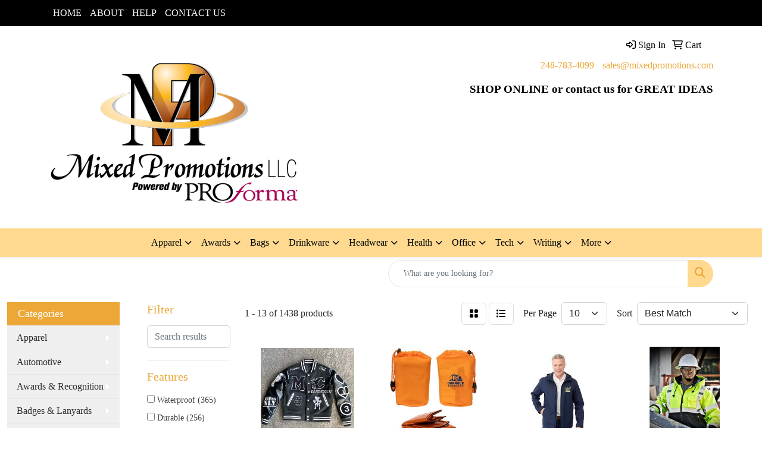

--- FILE ---
content_type: text/html
request_url: https://www.mixedpromotions.com/ws/ws.dll/StartSrch?UID=9147&WENavID=19559970
body_size: 11886
content:
<!DOCTYPE html>
<html lang="en"><head>
<meta charset="utf-8">
<meta http-equiv="X-UA-Compatible" content="IE=edge">
<meta name="viewport" content="width=device-width, initial-scale=1">
<!-- The above 3 meta tags *must* come first in the head; any other head content must come *after* these tags -->


<link href="/distsite/styles/8/css/bootstrap.min.css" rel="stylesheet" />
<link href="https://fonts.googleapis.com/css?family=Open+Sans:400,600|Oswald:400,600" rel="stylesheet">
<link href="/distsite/styles/8/css/owl.carousel.min.css" rel="stylesheet">
<link href="/distsite/styles/8/css/nouislider.css" rel="stylesheet">
<!--<link href="/distsite/styles/8/css/menu.css" rel="stylesheet"/>-->
<link href="/distsite/styles/8/css/flexslider.css" rel="stylesheet">
<link href="/distsite/styles/8/css/all.min.css" rel="stylesheet">
<link href="/distsite/styles/8/css/slick/slick.css" rel="stylesheet"/>
<link href="/distsite/styles/8/css/lightbox/lightbox.css" rel="stylesheet"  />
<link href="/distsite/styles/8/css/yamm.css" rel="stylesheet" />
<!-- Custom styles for this theme -->
<link href="/we/we.dll/StyleSheet?UN=9147&Type=WETheme&TS=C45614.3314467593" rel="stylesheet">
<!-- Custom styles for this theme -->
<link href="/we/we.dll/StyleSheet?UN=9147&Type=WETheme-PS&TS=C45614.3314467593" rel="stylesheet">


<!-- HTML5 shim and Respond.js for IE8 support of HTML5 elements and media queries -->
<!--[if lt IE 9]>
      <script src="https://oss.maxcdn.com/html5shiv/3.7.3/html5shiv.min.js"></script>
      <script src="https://oss.maxcdn.com/respond/1.4.2/respond.min.js"></script>
    <![endif]-->

</head>

<body style="background:#fff;">


  <!-- Slide-Out Menu -->
  <div id="filter-menu" class="filter-menu">
    <button id="close-menu" class="btn-close"></button>
    <div class="menu-content">
      
<aside class="filter-sidebar">



<div class="filter-section first">
	<h2>Filter</h2>
	 <div class="input-group mb-3">
	 <input type="text" style="border-right:0;" placeholder="Search results" class="form-control text-search-within-results" name="SearchWithinResults" value="" maxlength="100" onkeyup="HandleTextFilter(event);">
	  <label class="input-group-text" style="background-color:#fff;"><a  style="display:none;" href="javascript:void(0);" class="remove-filter" data-toggle="tooltip" title="Clear" onclick="ClearTextFilter();"><i class="far fa-times" aria-hidden="true"></i> <span class="fa-sr-only">x</span></a></label>
	</div>
</div>

<a href="javascript:void(0);" class="clear-filters"  style="display:none;" onclick="ClearDrillDown();">Clear all filters</a>

<div class="filter-section"  style="display:none;">
	<h2>Categories</h2>

	<div class="filter-list">

	 

		<!-- wrapper for more filters -->
        <div class="show-filter">

		</div><!-- showfilters -->

	</div>

		<a href="#" class="show-more"  style="display:none;" >Show more</a>
</div>


<div class="filter-section" >
	<h2>Features</h2>

		<div class="filter-list">

	  		<div class="checkbox"><label><input class="filtercheckbox" type="checkbox" name="2|Waterproof" ><span> Waterproof (365)</span></label></div><div class="checkbox"><label><input class="filtercheckbox" type="checkbox" name="2|Durable" ><span> Durable (256)</span></label></div><div class="checkbox"><label><input class="filtercheckbox" type="checkbox" name="2|Lightweight" ><span> Lightweight (255)</span></label></div><div class="checkbox"><label><input class="filtercheckbox" type="checkbox" name="2|Breathable" ><span> Breathable (220)</span></label></div><div class="checkbox"><label><input class="filtercheckbox" type="checkbox" name="2|Long sleeve" ><span> Long sleeve (195)</span></label></div><div class="checkbox"><label><input class="filtercheckbox" type="checkbox" name="2|Safety" ><span> Safety (192)</span></label></div><div class="checkbox"><label><input class="filtercheckbox" type="checkbox" name="2|Reflective" ><span> Reflective (175)</span></label></div><div class="checkbox"><label><input class="filtercheckbox" type="checkbox" name="2|Comfortable" ><span> Comfortable (168)</span></label></div><div class="checkbox"><label><input class="filtercheckbox" type="checkbox" name="2|Versatile" ><span> Versatile (160)</span></label></div><div class="checkbox"><label><input class="filtercheckbox" type="checkbox" name="2|Stylish" ><span> Stylish (150)</span></label></div><div class="show-filter"><div class="checkbox"><label><input class="filtercheckbox" type="checkbox" name="2|Modern" ><span> Modern (136)</span></label></div><div class="checkbox"><label><input class="filtercheckbox" type="checkbox" name="2|Trendy" ><span> Trendy (135)</span></label></div><div class="checkbox"><label><input class="filtercheckbox" type="checkbox" name="2|High visibility" ><span> High visibility (133)</span></label></div><div class="checkbox"><label><input class="filtercheckbox" type="checkbox" name="2|Soft" ><span> Soft (122)</span></label></div><div class="checkbox"><label><input class="filtercheckbox" type="checkbox" name="2|Cozy" ><span> Cozy (121)</span></label></div><div class="checkbox"><label><input class="filtercheckbox" type="checkbox" name="2|Premium" ><span> Premium (118)</span></label></div><div class="checkbox"><label><input class="filtercheckbox" type="checkbox" name="2|Protective" ><span> Protective (118)</span></label></div><div class="checkbox"><label><input class="filtercheckbox" type="checkbox" name="2|Warm" ><span> Warm (114)</span></label></div><div class="checkbox"><label><input class="filtercheckbox" type="checkbox" name="2|Sleek" ><span> Sleek (113)</span></label></div><div class="checkbox"><label><input class="filtercheckbox" type="checkbox" name="2|Outdoor" ><span> Outdoor (111)</span></label></div><div class="checkbox"><label><input class="filtercheckbox" type="checkbox" name="2|Jacket" ><span> Jacket (108)</span></label></div><div class="checkbox"><label><input class="filtercheckbox" type="checkbox" name="2|Windproof" ><span> Windproof (104)</span></label></div><div class="checkbox"><label><input class="filtercheckbox" type="checkbox" name="2|Polyester" ><span> Polyester (103)</span></label></div><div class="checkbox"><label><input class="filtercheckbox" type="checkbox" name="2|Practical" ><span> Practical (102)</span></label></div><div class="checkbox"><label><input class="filtercheckbox" type="checkbox" name="2|Pocket" ><span> Pocket (98)</span></label></div><div class="checkbox"><label><input class="filtercheckbox" type="checkbox" name="2|Workwear" ><span> Workwear (93)</span></label></div><div class="checkbox"><label><input class="filtercheckbox" type="checkbox" name="2|Chic" ><span> Chic (87)</span></label></div><div class="checkbox"><label><input class="filtercheckbox" type="checkbox" name="2|Insulated" ><span> Insulated (86)</span></label></div><div class="checkbox"><label><input class="filtercheckbox" type="checkbox" name="2|Reflective tape" ><span> Reflective tape (85)</span></label></div><div class="checkbox"><label><input class="filtercheckbox" type="checkbox" name="2|Hooded" ><span> Hooded (83)</span></label></div><div class="checkbox"><label><input class="filtercheckbox" type="checkbox" name="2|Relaxed" ><span> Relaxed (79)</span></label></div><div class="checkbox"><label><input class="filtercheckbox" type="checkbox" name="2|Storm flap" ><span> Storm flap (75)</span></label></div><div class="checkbox"><label><input class="filtercheckbox" type="checkbox" name="2|Hi viz" ><span> Hi viz (73)</span></label></div><div class="checkbox"><label><input class="filtercheckbox" type="checkbox" name="2|Hi vis" ><span> Hi vis (72)</span></label></div><div class="checkbox"><label><input class="filtercheckbox" type="checkbox" name="2|Flame resistant" ><span> Flame resistant (71)</span></label></div><div class="checkbox"><label><input class="filtercheckbox" type="checkbox" name="2|Coat" ><span> Coat (70)</span></label></div><div class="checkbox"><label><input class="filtercheckbox" type="checkbox" name="2|Zipper" ><span> Zipper (70)</span></label></div><div class="checkbox"><label><input class="filtercheckbox" type="checkbox" name="2|Snug" ><span> Snug (65)</span></label></div><div class="checkbox"><label><input class="filtercheckbox" type="checkbox" name="2|Elegant" ><span> Elegant (64)</span></label></div><div class="checkbox"><label><input class="filtercheckbox" type="checkbox" name="2|Flexible" ><span> Flexible (64)</span></label></div><div class="checkbox"><label><input class="filtercheckbox" type="checkbox" name="2|Men" ><span> Men (63)</span></label></div><div class="checkbox"><label><input class="filtercheckbox" type="checkbox" name="2|Hi-vis" ><span> Hi-vis (60)</span></label></div><div class="checkbox"><label><input class="filtercheckbox" type="checkbox" name="2|Detachable hood" ><span> Detachable hood (59)</span></label></div><div class="checkbox"><label><input class="filtercheckbox" type="checkbox" name="2|Water resistant" ><span> Water resistant (59)</span></label></div><div class="checkbox"><label><input class="filtercheckbox" type="checkbox" name="2|Adjustable" ><span> Adjustable (58)</span></label></div><div class="checkbox"><label><input class="filtercheckbox" type="checkbox" name="2|Fashionable" ><span> Fashionable (57)</span></label></div><div class="checkbox"><label><input class="filtercheckbox" type="checkbox" name="2|Functional" ><span> Functional (57)</span></label></div><div class="checkbox"><label><input class="filtercheckbox" type="checkbox" name="2|Safety jackets" ><span> Safety jackets (55)</span></label></div><div class="checkbox"><label><input class="filtercheckbox" type="checkbox" name="2|2&quot; reflective tape" ><span> 2&quot; reflective tape (53)</span></label></div><div class="checkbox"><label><input class="filtercheckbox" type="checkbox" name="2|Unisex" ><span> Unisex (53)</span></label></div></div>

			<!-- wrapper for more filters -->
			<div class="show-filter">

			</div><!-- showfilters -->
 		</div>
		<a href="#" class="show-more"  >Show more</a>


</div>


<div class="filter-section" >
	<h2>Colors</h2>

		<div class="filter-list">

		  	<div class="checkbox"><label><input class="filtercheckbox" type="checkbox" name="1|Black" ><span> Black (442)</span></label></div><div class="checkbox"><label><input class="filtercheckbox" type="checkbox" name="1|Yellow" ><span> Yellow (263)</span></label></div><div class="checkbox"><label><input class="filtercheckbox" type="checkbox" name="1|Orange" ><span> Orange (236)</span></label></div><div class="checkbox"><label><input class="filtercheckbox" type="checkbox" name="1|Blue" ><span> Blue (229)</span></label></div><div class="checkbox"><label><input class="filtercheckbox" type="checkbox" name="1|Green" ><span> Green (229)</span></label></div><div class="checkbox"><label><input class="filtercheckbox" type="checkbox" name="1|White" ><span> White (159)</span></label></div><div class="checkbox"><label><input class="filtercheckbox" type="checkbox" name="1|Red" ><span> Red (152)</span></label></div><div class="checkbox"><label><input class="filtercheckbox" type="checkbox" name="1|Navy blue" ><span> Navy blue (140)</span></label></div><div class="checkbox"><label><input class="filtercheckbox" type="checkbox" name="1|Gray" ><span> Gray (139)</span></label></div><div class="checkbox"><label><input class="filtercheckbox" type="checkbox" name="1|Pink" ><span> Pink (86)</span></label></div><div class="show-filter"><div class="checkbox"><label><input class="filtercheckbox" type="checkbox" name="1|Purple" ><span> Purple (63)</span></label></div><div class="checkbox"><label><input class="filtercheckbox" type="checkbox" name="1|Brown" ><span> Brown (48)</span></label></div><div class="checkbox"><label><input class="filtercheckbox" type="checkbox" name="1|Fluorescent green" ><span> Fluorescent green (48)</span></label></div><div class="checkbox"><label><input class="filtercheckbox" type="checkbox" name="1|Dark blue" ><span> Dark blue (44)</span></label></div><div class="checkbox"><label><input class="filtercheckbox" type="checkbox" name="1|Light blue" ><span> Light blue (37)</span></label></div><div class="checkbox"><label><input class="filtercheckbox" type="checkbox" name="1|Various" ><span> Various (36)</span></label></div><div class="checkbox"><label><input class="filtercheckbox" type="checkbox" name="1|Fluorescent orange" ><span> Fluorescent orange (34)</span></label></div><div class="checkbox"><label><input class="filtercheckbox" type="checkbox" name="1|Yellow/black" ><span> Yellow/black (32)</span></label></div><div class="checkbox"><label><input class="filtercheckbox" type="checkbox" name="1|Lime green" ><span> Lime green (28)</span></label></div><div class="checkbox"><label><input class="filtercheckbox" type="checkbox" name="1|Royal blue" ><span> Royal blue (28)</span></label></div><div class="checkbox"><label><input class="filtercheckbox" type="checkbox" name="1|Fluorescent yellow" ><span> Fluorescent yellow (23)</span></label></div><div class="checkbox"><label><input class="filtercheckbox" type="checkbox" name="1|Safety yellow" ><span> Safety yellow (23)</span></label></div><div class="checkbox"><label><input class="filtercheckbox" type="checkbox" name="1|Beige" ><span> Beige (20)</span></label></div><div class="checkbox"><label><input class="filtercheckbox" type="checkbox" name="1|Orange/black" ><span> Orange/black (18)</span></label></div><div class="checkbox"><label><input class="filtercheckbox" type="checkbox" name="1|Khaki" ><span> Khaki (16)</span></label></div><div class="checkbox"><label><input class="filtercheckbox" type="checkbox" name="1|Safety orange" ><span> Safety orange (16)</span></label></div><div class="checkbox"><label><input class="filtercheckbox" type="checkbox" name="1|Brown duck" ><span> Brown duck (15)</span></label></div><div class="checkbox"><label><input class="filtercheckbox" type="checkbox" name="1|Hi-vis yellow/black/silver" ><span> Hi-vis yellow/black/silver (15)</span></label></div><div class="checkbox"><label><input class="filtercheckbox" type="checkbox" name="1|Light gray" ><span> Light gray (15)</span></label></div><div class="checkbox"><label><input class="filtercheckbox" type="checkbox" name="1|Lime green/black/silver" ><span> Lime green/black/silver (15)</span></label></div><div class="checkbox"><label><input class="filtercheckbox" type="checkbox" name="1|Lime green/black" ><span> Lime green/black (13)</span></label></div><div class="checkbox"><label><input class="filtercheckbox" type="checkbox" name="1|Orange/silver" ><span> Orange/silver (13)</span></label></div><div class="checkbox"><label><input class="filtercheckbox" type="checkbox" name="1|Safety yellow/black/silver" ><span> Safety yellow/black/silver (12)</span></label></div><div class="checkbox"><label><input class="filtercheckbox" type="checkbox" name="1|Wine" ><span> Wine (12)</span></label></div><div class="checkbox"><label><input class="filtercheckbox" type="checkbox" name="1|Camouflage" ><span> Camouflage (11)</span></label></div><div class="checkbox"><label><input class="filtercheckbox" type="checkbox" name="1|Orange/black/silver" ><span> Orange/black/silver (11)</span></label></div><div class="checkbox"><label><input class="filtercheckbox" type="checkbox" name="1|Orange/navy blue" ><span> Orange/navy blue (11)</span></label></div><div class="checkbox"><label><input class="filtercheckbox" type="checkbox" name="1|Lime green/silver" ><span> Lime green/silver (10)</span></label></div><div class="checkbox"><label><input class="filtercheckbox" type="checkbox" name="1|Rose red" ><span> Rose red (10)</span></label></div><div class="checkbox"><label><input class="filtercheckbox" type="checkbox" name="1|Black/yellow/silver" ><span> Black/yellow/silver (9)</span></label></div><div class="checkbox"><label><input class="filtercheckbox" type="checkbox" name="1|Fluorescent blue" ><span> Fluorescent blue (9)</span></label></div><div class="checkbox"><label><input class="filtercheckbox" type="checkbox" name="1|Yellow/black/silver" ><span> Yellow/black/silver (9)</span></label></div><div class="checkbox"><label><input class="filtercheckbox" type="checkbox" name="1|Yellow/navy blue" ><span> Yellow/navy blue (9)</span></label></div><div class="checkbox"><label><input class="filtercheckbox" type="checkbox" name="1|Light green" ><span> Light green (8)</span></label></div><div class="checkbox"><label><input class="filtercheckbox" type="checkbox" name="1|Lime green/orange/silver" ><span> Lime green/orange/silver (8)</span></label></div><div class="checkbox"><label><input class="filtercheckbox" type="checkbox" name="1|Safety yellow/silver/black" ><span> Safety yellow/silver/black (8)</span></label></div><div class="checkbox"><label><input class="filtercheckbox" type="checkbox" name="1|Visual green" ><span> Visual green (8)</span></label></div><div class="checkbox"><label><input class="filtercheckbox" type="checkbox" name="1|Black/lime green/silver" ><span> Black/lime green/silver (7)</span></label></div><div class="checkbox"><label><input class="filtercheckbox" type="checkbox" name="1|Charcoal gray" ><span> Charcoal gray (7)</span></label></div><div class="checkbox"><label><input class="filtercheckbox" type="checkbox" name="1|Dark gray" ><span> Dark gray (7)</span></label></div></div>


			<!-- wrapper for more filters -->
			<div class="show-filter">

			</div><!-- showfilters -->

		  </div>

		<a href="#" class="show-more"  >Show more</a>
</div>


<div class="filter-section"  >
	<h2>Price Range</h2>
	<div class="filter-price-wrap">
		<div class="filter-price-inner">
			<div class="input-group">
				<span class="input-group-text input-group-text-white">$</span>
				<input type="text" class="form-control form-control-sm filter-min-prices" name="min-prices" value="" placeholder="Min" onkeyup="HandlePriceFilter(event);">
			</div>
			<div class="input-group">
				<span class="input-group-text input-group-text-white">$</span>
				<input type="text" class="form-control form-control-sm filter-max-prices" name="max-prices" value="" placeholder="Max" onkeyup="HandlePriceFilter(event);">
			</div>
		</div>
		<a href="javascript:void(0)" onclick="SetPriceFilter();" ><i class="fa-solid fa-chevron-right"></i></a>
	</div>
</div>

<div class="filter-section"   >
	<h2>Quantity</h2>
	<div class="filter-price-wrap mb-2">
		<input type="text" class="form-control form-control-sm filter-quantity" value="" placeholder="Qty" onkeyup="HandleQuantityFilter(event);">
		<a href="javascript:void(0)" onclick="SetQuantityFilter();"><i class="fa-solid fa-chevron-right"></i></a>
	</div>
</div>




	</aside>

    </div>
</div>




	<div class="container-fluid">
		<div class="row">

			<div class="col-md-3 col-lg-2">
        <div class="d-none d-md-block">
          <div id="desktop-filter">
            
<aside class="filter-sidebar">



<div class="filter-section first">
	<h2>Filter</h2>
	 <div class="input-group mb-3">
	 <input type="text" style="border-right:0;" placeholder="Search results" class="form-control text-search-within-results" name="SearchWithinResults" value="" maxlength="100" onkeyup="HandleTextFilter(event);">
	  <label class="input-group-text" style="background-color:#fff;"><a  style="display:none;" href="javascript:void(0);" class="remove-filter" data-toggle="tooltip" title="Clear" onclick="ClearTextFilter();"><i class="far fa-times" aria-hidden="true"></i> <span class="fa-sr-only">x</span></a></label>
	</div>
</div>

<a href="javascript:void(0);" class="clear-filters"  style="display:none;" onclick="ClearDrillDown();">Clear all filters</a>

<div class="filter-section"  style="display:none;">
	<h2>Categories</h2>

	<div class="filter-list">

	 

		<!-- wrapper for more filters -->
        <div class="show-filter">

		</div><!-- showfilters -->

	</div>

		<a href="#" class="show-more"  style="display:none;" >Show more</a>
</div>


<div class="filter-section" >
	<h2>Features</h2>

		<div class="filter-list">

	  		<div class="checkbox"><label><input class="filtercheckbox" type="checkbox" name="2|Waterproof" ><span> Waterproof (365)</span></label></div><div class="checkbox"><label><input class="filtercheckbox" type="checkbox" name="2|Durable" ><span> Durable (256)</span></label></div><div class="checkbox"><label><input class="filtercheckbox" type="checkbox" name="2|Lightweight" ><span> Lightweight (255)</span></label></div><div class="checkbox"><label><input class="filtercheckbox" type="checkbox" name="2|Breathable" ><span> Breathable (220)</span></label></div><div class="checkbox"><label><input class="filtercheckbox" type="checkbox" name="2|Long sleeve" ><span> Long sleeve (195)</span></label></div><div class="checkbox"><label><input class="filtercheckbox" type="checkbox" name="2|Safety" ><span> Safety (192)</span></label></div><div class="checkbox"><label><input class="filtercheckbox" type="checkbox" name="2|Reflective" ><span> Reflective (175)</span></label></div><div class="checkbox"><label><input class="filtercheckbox" type="checkbox" name="2|Comfortable" ><span> Comfortable (168)</span></label></div><div class="checkbox"><label><input class="filtercheckbox" type="checkbox" name="2|Versatile" ><span> Versatile (160)</span></label></div><div class="checkbox"><label><input class="filtercheckbox" type="checkbox" name="2|Stylish" ><span> Stylish (150)</span></label></div><div class="show-filter"><div class="checkbox"><label><input class="filtercheckbox" type="checkbox" name="2|Modern" ><span> Modern (136)</span></label></div><div class="checkbox"><label><input class="filtercheckbox" type="checkbox" name="2|Trendy" ><span> Trendy (135)</span></label></div><div class="checkbox"><label><input class="filtercheckbox" type="checkbox" name="2|High visibility" ><span> High visibility (133)</span></label></div><div class="checkbox"><label><input class="filtercheckbox" type="checkbox" name="2|Soft" ><span> Soft (122)</span></label></div><div class="checkbox"><label><input class="filtercheckbox" type="checkbox" name="2|Cozy" ><span> Cozy (121)</span></label></div><div class="checkbox"><label><input class="filtercheckbox" type="checkbox" name="2|Premium" ><span> Premium (118)</span></label></div><div class="checkbox"><label><input class="filtercheckbox" type="checkbox" name="2|Protective" ><span> Protective (118)</span></label></div><div class="checkbox"><label><input class="filtercheckbox" type="checkbox" name="2|Warm" ><span> Warm (114)</span></label></div><div class="checkbox"><label><input class="filtercheckbox" type="checkbox" name="2|Sleek" ><span> Sleek (113)</span></label></div><div class="checkbox"><label><input class="filtercheckbox" type="checkbox" name="2|Outdoor" ><span> Outdoor (111)</span></label></div><div class="checkbox"><label><input class="filtercheckbox" type="checkbox" name="2|Jacket" ><span> Jacket (108)</span></label></div><div class="checkbox"><label><input class="filtercheckbox" type="checkbox" name="2|Windproof" ><span> Windproof (104)</span></label></div><div class="checkbox"><label><input class="filtercheckbox" type="checkbox" name="2|Polyester" ><span> Polyester (103)</span></label></div><div class="checkbox"><label><input class="filtercheckbox" type="checkbox" name="2|Practical" ><span> Practical (102)</span></label></div><div class="checkbox"><label><input class="filtercheckbox" type="checkbox" name="2|Pocket" ><span> Pocket (98)</span></label></div><div class="checkbox"><label><input class="filtercheckbox" type="checkbox" name="2|Workwear" ><span> Workwear (93)</span></label></div><div class="checkbox"><label><input class="filtercheckbox" type="checkbox" name="2|Chic" ><span> Chic (87)</span></label></div><div class="checkbox"><label><input class="filtercheckbox" type="checkbox" name="2|Insulated" ><span> Insulated (86)</span></label></div><div class="checkbox"><label><input class="filtercheckbox" type="checkbox" name="2|Reflective tape" ><span> Reflective tape (85)</span></label></div><div class="checkbox"><label><input class="filtercheckbox" type="checkbox" name="2|Hooded" ><span> Hooded (83)</span></label></div><div class="checkbox"><label><input class="filtercheckbox" type="checkbox" name="2|Relaxed" ><span> Relaxed (79)</span></label></div><div class="checkbox"><label><input class="filtercheckbox" type="checkbox" name="2|Storm flap" ><span> Storm flap (75)</span></label></div><div class="checkbox"><label><input class="filtercheckbox" type="checkbox" name="2|Hi viz" ><span> Hi viz (73)</span></label></div><div class="checkbox"><label><input class="filtercheckbox" type="checkbox" name="2|Hi vis" ><span> Hi vis (72)</span></label></div><div class="checkbox"><label><input class="filtercheckbox" type="checkbox" name="2|Flame resistant" ><span> Flame resistant (71)</span></label></div><div class="checkbox"><label><input class="filtercheckbox" type="checkbox" name="2|Coat" ><span> Coat (70)</span></label></div><div class="checkbox"><label><input class="filtercheckbox" type="checkbox" name="2|Zipper" ><span> Zipper (70)</span></label></div><div class="checkbox"><label><input class="filtercheckbox" type="checkbox" name="2|Snug" ><span> Snug (65)</span></label></div><div class="checkbox"><label><input class="filtercheckbox" type="checkbox" name="2|Elegant" ><span> Elegant (64)</span></label></div><div class="checkbox"><label><input class="filtercheckbox" type="checkbox" name="2|Flexible" ><span> Flexible (64)</span></label></div><div class="checkbox"><label><input class="filtercheckbox" type="checkbox" name="2|Men" ><span> Men (63)</span></label></div><div class="checkbox"><label><input class="filtercheckbox" type="checkbox" name="2|Hi-vis" ><span> Hi-vis (60)</span></label></div><div class="checkbox"><label><input class="filtercheckbox" type="checkbox" name="2|Detachable hood" ><span> Detachable hood (59)</span></label></div><div class="checkbox"><label><input class="filtercheckbox" type="checkbox" name="2|Water resistant" ><span> Water resistant (59)</span></label></div><div class="checkbox"><label><input class="filtercheckbox" type="checkbox" name="2|Adjustable" ><span> Adjustable (58)</span></label></div><div class="checkbox"><label><input class="filtercheckbox" type="checkbox" name="2|Fashionable" ><span> Fashionable (57)</span></label></div><div class="checkbox"><label><input class="filtercheckbox" type="checkbox" name="2|Functional" ><span> Functional (57)</span></label></div><div class="checkbox"><label><input class="filtercheckbox" type="checkbox" name="2|Safety jackets" ><span> Safety jackets (55)</span></label></div><div class="checkbox"><label><input class="filtercheckbox" type="checkbox" name="2|2&quot; reflective tape" ><span> 2&quot; reflective tape (53)</span></label></div><div class="checkbox"><label><input class="filtercheckbox" type="checkbox" name="2|Unisex" ><span> Unisex (53)</span></label></div></div>

			<!-- wrapper for more filters -->
			<div class="show-filter">

			</div><!-- showfilters -->
 		</div>
		<a href="#" class="show-more"  >Show more</a>


</div>


<div class="filter-section" >
	<h2>Colors</h2>

		<div class="filter-list">

		  	<div class="checkbox"><label><input class="filtercheckbox" type="checkbox" name="1|Black" ><span> Black (442)</span></label></div><div class="checkbox"><label><input class="filtercheckbox" type="checkbox" name="1|Yellow" ><span> Yellow (263)</span></label></div><div class="checkbox"><label><input class="filtercheckbox" type="checkbox" name="1|Orange" ><span> Orange (236)</span></label></div><div class="checkbox"><label><input class="filtercheckbox" type="checkbox" name="1|Blue" ><span> Blue (229)</span></label></div><div class="checkbox"><label><input class="filtercheckbox" type="checkbox" name="1|Green" ><span> Green (229)</span></label></div><div class="checkbox"><label><input class="filtercheckbox" type="checkbox" name="1|White" ><span> White (159)</span></label></div><div class="checkbox"><label><input class="filtercheckbox" type="checkbox" name="1|Red" ><span> Red (152)</span></label></div><div class="checkbox"><label><input class="filtercheckbox" type="checkbox" name="1|Navy blue" ><span> Navy blue (140)</span></label></div><div class="checkbox"><label><input class="filtercheckbox" type="checkbox" name="1|Gray" ><span> Gray (139)</span></label></div><div class="checkbox"><label><input class="filtercheckbox" type="checkbox" name="1|Pink" ><span> Pink (86)</span></label></div><div class="show-filter"><div class="checkbox"><label><input class="filtercheckbox" type="checkbox" name="1|Purple" ><span> Purple (63)</span></label></div><div class="checkbox"><label><input class="filtercheckbox" type="checkbox" name="1|Brown" ><span> Brown (48)</span></label></div><div class="checkbox"><label><input class="filtercheckbox" type="checkbox" name="1|Fluorescent green" ><span> Fluorescent green (48)</span></label></div><div class="checkbox"><label><input class="filtercheckbox" type="checkbox" name="1|Dark blue" ><span> Dark blue (44)</span></label></div><div class="checkbox"><label><input class="filtercheckbox" type="checkbox" name="1|Light blue" ><span> Light blue (37)</span></label></div><div class="checkbox"><label><input class="filtercheckbox" type="checkbox" name="1|Various" ><span> Various (36)</span></label></div><div class="checkbox"><label><input class="filtercheckbox" type="checkbox" name="1|Fluorescent orange" ><span> Fluorescent orange (34)</span></label></div><div class="checkbox"><label><input class="filtercheckbox" type="checkbox" name="1|Yellow/black" ><span> Yellow/black (32)</span></label></div><div class="checkbox"><label><input class="filtercheckbox" type="checkbox" name="1|Lime green" ><span> Lime green (28)</span></label></div><div class="checkbox"><label><input class="filtercheckbox" type="checkbox" name="1|Royal blue" ><span> Royal blue (28)</span></label></div><div class="checkbox"><label><input class="filtercheckbox" type="checkbox" name="1|Fluorescent yellow" ><span> Fluorescent yellow (23)</span></label></div><div class="checkbox"><label><input class="filtercheckbox" type="checkbox" name="1|Safety yellow" ><span> Safety yellow (23)</span></label></div><div class="checkbox"><label><input class="filtercheckbox" type="checkbox" name="1|Beige" ><span> Beige (20)</span></label></div><div class="checkbox"><label><input class="filtercheckbox" type="checkbox" name="1|Orange/black" ><span> Orange/black (18)</span></label></div><div class="checkbox"><label><input class="filtercheckbox" type="checkbox" name="1|Khaki" ><span> Khaki (16)</span></label></div><div class="checkbox"><label><input class="filtercheckbox" type="checkbox" name="1|Safety orange" ><span> Safety orange (16)</span></label></div><div class="checkbox"><label><input class="filtercheckbox" type="checkbox" name="1|Brown duck" ><span> Brown duck (15)</span></label></div><div class="checkbox"><label><input class="filtercheckbox" type="checkbox" name="1|Hi-vis yellow/black/silver" ><span> Hi-vis yellow/black/silver (15)</span></label></div><div class="checkbox"><label><input class="filtercheckbox" type="checkbox" name="1|Light gray" ><span> Light gray (15)</span></label></div><div class="checkbox"><label><input class="filtercheckbox" type="checkbox" name="1|Lime green/black/silver" ><span> Lime green/black/silver (15)</span></label></div><div class="checkbox"><label><input class="filtercheckbox" type="checkbox" name="1|Lime green/black" ><span> Lime green/black (13)</span></label></div><div class="checkbox"><label><input class="filtercheckbox" type="checkbox" name="1|Orange/silver" ><span> Orange/silver (13)</span></label></div><div class="checkbox"><label><input class="filtercheckbox" type="checkbox" name="1|Safety yellow/black/silver" ><span> Safety yellow/black/silver (12)</span></label></div><div class="checkbox"><label><input class="filtercheckbox" type="checkbox" name="1|Wine" ><span> Wine (12)</span></label></div><div class="checkbox"><label><input class="filtercheckbox" type="checkbox" name="1|Camouflage" ><span> Camouflage (11)</span></label></div><div class="checkbox"><label><input class="filtercheckbox" type="checkbox" name="1|Orange/black/silver" ><span> Orange/black/silver (11)</span></label></div><div class="checkbox"><label><input class="filtercheckbox" type="checkbox" name="1|Orange/navy blue" ><span> Orange/navy blue (11)</span></label></div><div class="checkbox"><label><input class="filtercheckbox" type="checkbox" name="1|Lime green/silver" ><span> Lime green/silver (10)</span></label></div><div class="checkbox"><label><input class="filtercheckbox" type="checkbox" name="1|Rose red" ><span> Rose red (10)</span></label></div><div class="checkbox"><label><input class="filtercheckbox" type="checkbox" name="1|Black/yellow/silver" ><span> Black/yellow/silver (9)</span></label></div><div class="checkbox"><label><input class="filtercheckbox" type="checkbox" name="1|Fluorescent blue" ><span> Fluorescent blue (9)</span></label></div><div class="checkbox"><label><input class="filtercheckbox" type="checkbox" name="1|Yellow/black/silver" ><span> Yellow/black/silver (9)</span></label></div><div class="checkbox"><label><input class="filtercheckbox" type="checkbox" name="1|Yellow/navy blue" ><span> Yellow/navy blue (9)</span></label></div><div class="checkbox"><label><input class="filtercheckbox" type="checkbox" name="1|Light green" ><span> Light green (8)</span></label></div><div class="checkbox"><label><input class="filtercheckbox" type="checkbox" name="1|Lime green/orange/silver" ><span> Lime green/orange/silver (8)</span></label></div><div class="checkbox"><label><input class="filtercheckbox" type="checkbox" name="1|Safety yellow/silver/black" ><span> Safety yellow/silver/black (8)</span></label></div><div class="checkbox"><label><input class="filtercheckbox" type="checkbox" name="1|Visual green" ><span> Visual green (8)</span></label></div><div class="checkbox"><label><input class="filtercheckbox" type="checkbox" name="1|Black/lime green/silver" ><span> Black/lime green/silver (7)</span></label></div><div class="checkbox"><label><input class="filtercheckbox" type="checkbox" name="1|Charcoal gray" ><span> Charcoal gray (7)</span></label></div><div class="checkbox"><label><input class="filtercheckbox" type="checkbox" name="1|Dark gray" ><span> Dark gray (7)</span></label></div></div>


			<!-- wrapper for more filters -->
			<div class="show-filter">

			</div><!-- showfilters -->

		  </div>

		<a href="#" class="show-more"  >Show more</a>
</div>


<div class="filter-section"  >
	<h2>Price Range</h2>
	<div class="filter-price-wrap">
		<div class="filter-price-inner">
			<div class="input-group">
				<span class="input-group-text input-group-text-white">$</span>
				<input type="text" class="form-control form-control-sm filter-min-prices" name="min-prices" value="" placeholder="Min" onkeyup="HandlePriceFilter(event);">
			</div>
			<div class="input-group">
				<span class="input-group-text input-group-text-white">$</span>
				<input type="text" class="form-control form-control-sm filter-max-prices" name="max-prices" value="" placeholder="Max" onkeyup="HandlePriceFilter(event);">
			</div>
		</div>
		<a href="javascript:void(0)" onclick="SetPriceFilter();" ><i class="fa-solid fa-chevron-right"></i></a>
	</div>
</div>

<div class="filter-section"   >
	<h2>Quantity</h2>
	<div class="filter-price-wrap mb-2">
		<input type="text" class="form-control form-control-sm filter-quantity" value="" placeholder="Qty" onkeyup="HandleQuantityFilter(event);">
		<a href="javascript:void(0)" onclick="SetQuantityFilter();"><i class="fa-solid fa-chevron-right"></i></a>
	</div>
</div>




	</aside>

          </div>
        </div>
			</div>

			<div class="col-md-9 col-lg-10">
				

				<ol class="breadcrumb"  style="display:none;" >
              		<li><a href="https://www.mixedpromotions.com" target="_top">Home</a></li>
             	 	<li class="active">Safety Jackets</li>
            	</ol>




				<div id="product-list-controls">

				
						<div class="d-flex align-items-center justify-content-between">
							<div class="d-none d-md-block me-3">
								1 - 13 of  1438 <span class="d-none d-lg-inline">products</span>
							</div>
					  
						  <!-- Right Aligned Controls -->
						  <div class="product-controls-right d-flex align-items-center">
       
              <button id="show-filter-button" class="btn btn-control d-block d-md-none"><i class="fa-solid fa-filter" aria-hidden="true"></i></button>

							
							<span class="me-3">
								<a href="/ws/ws.dll/StartSrch?UID=9147&WENavID=19559970&View=T&ST=26011912073231481768290082" class="btn btn-control grid" title="Change to Grid View"><i class="fa-solid fa-grid-2" aria-hidden="true"></i>  <span class="fa-sr-only">Grid</span></a>
								<a href="/ws/ws.dll/StartSrch?UID=9147&WENavID=19559970&View=L&ST=26011912073231481768290082" class="btn btn-control" title="Change to List View"><i class="fa-solid fa-list"></i> <span class="fa-sr-only">List</span></a>
							</span>
							
					  
							<!-- Number of Items Per Page -->
							<div class="me-2 d-none d-lg-block">
								<label>Per Page</label>
							</div>
							<div class="me-3 d-none d-md-block">
								<select class="form-select notranslate" onchange="GoToNewURL(this);" aria-label="Items per page">
									<option value="/ws/ws.dll/StartSrch?UID=9147&WENavID=19559970&ST=26011912073231481768290082&PPP=10" selected>10</option><option value="/ws/ws.dll/StartSrch?UID=9147&WENavID=19559970&ST=26011912073231481768290082&PPP=25" >25</option><option value="/ws/ws.dll/StartSrch?UID=9147&WENavID=19559970&ST=26011912073231481768290082&PPP=50" >50</option><option value="/ws/ws.dll/StartSrch?UID=9147&WENavID=19559970&ST=26011912073231481768290082&PPP=100" >100</option><option value="/ws/ws.dll/StartSrch?UID=9147&WENavID=19559970&ST=26011912073231481768290082&PPP=250" >250</option>
								
								</select>
							</div>
					  
							<!-- Sort By -->
							<div class="d-none d-lg-block me-2">
								<label>Sort</label>
							</div>
							<div>
								<select class="form-select" onchange="GoToNewURL(this);">
									<option value="/ws/ws.dll/StartSrch?UID=9147&WENavID=19559970&Sort=0" selected>Best Match</option><option value="/ws/ws.dll/StartSrch?UID=9147&WENavID=19559970&Sort=3">Most Popular</option><option value="/ws/ws.dll/StartSrch?UID=9147&WENavID=19559970&Sort=1">Price (Low to High)</option><option value="/ws/ws.dll/StartSrch?UID=9147&WENavID=19559970&Sort=2">Price (High to Low)</option>
								 </select>
							</div>
						  </div>
						</div>

			  </div>

				<!-- Product Results List -->
				<ul class="thumbnail-list"><li>
 <a href="https://www.mixedpromotions.com/p/XRTKB-PINWX/custom-high-end-custom-leather-or-eco-friendly-vegan-leather-varsity-letterman-jackets" target="_parent" alt="Custom High-End Custom Leather or Eco-Friendly Vegan Leather Varsity Letterman Jackets" data-adid="52688|7004631" onclick="PostAdStatToService(157004631,1);">
 <div class="pr-list-grid">
		<img class="img-responsive" src="/ws/ws.dll/QPic?SN=52688&P=157004631&I=0&PX=300" alt="Custom High-End Custom Leather or Eco-Friendly Vegan Leather Varsity Letterman Jackets">
		<p class="pr-list-sponsored">Sponsored <span data-bs-toggle="tooltip" data-container="body" data-bs-placement="top" title="You're seeing this ad based on the product's relevance to your search query."><i class="fa fa-info-circle" aria-hidden="true"></i></span></p>
		<p class="pr-name">Custom High-End Custom Leather or Eco-Friendly Vegan Leather Varsity Letterman Jackets</p>
		<div class="pr-meta-row">
			<div class="product-reviews"  style="display:none;">
				<div class="rating-stars">
				<i class="fa-solid fa-star-sharp" aria-hidden="true"></i><i class="fa-solid fa-star-sharp" aria-hidden="true"></i><i class="fa-solid fa-star-sharp" aria-hidden="true"></i><i class="fa-solid fa-star-sharp" aria-hidden="true"></i><i class="fa-solid fa-star-sharp" aria-hidden="true"></i>
				</div>
				<span class="rating-count">(0)</span>
			</div>
			
		</div>
		<p class="pr-number"  ><span class="notranslate">Item #XRTKB-PINWX</span></p>
		<p class="pr-price"  ></p>
 </div>
 </a>
</li>
<a name="1" href="#" alt="Item 1"></a>
<li>
 <a href="https://www.mixedpromotions.com/p/MPUNG-QYEVQ/easy-pak-emergency-poncho-with-whistle" target="_parent" alt="Easy-Pak Emergency Poncho with Whistle">
 <div class="pr-list-grid">
		<img class="img-responsive" src="/ws/ws.dll/QPic?SN=60462&P=737736706&I=0&PX=300" alt="Easy-Pak Emergency Poncho with Whistle">
		<p class="pr-name">Easy-Pak Emergency Poncho with Whistle</p>
		<div class="pr-meta-row">
			<div class="product-reviews"  style="display:none;">
				<div class="rating-stars">
				<i class="fa-solid fa-star-sharp" aria-hidden="true"></i><i class="fa-solid fa-star-sharp" aria-hidden="true"></i><i class="fa-solid fa-star-sharp" aria-hidden="true"></i><i class="fa-solid fa-star-sharp" aria-hidden="true"></i><i class="fa-solid fa-star-sharp" aria-hidden="true"></i>
				</div>
				<span class="rating-count">(0)</span>
			</div>
			
		</div>
		<p class="pr-number"  ><span class="notranslate">Item #MPUNG-QYEVQ</span></p>
		<p class="pr-price"  ><span class="notranslate">$5.40</span> - <span class="notranslate">$6.47</span></p>
 </div>
 </a>
</li>
<a name="2" href="#" alt="Item 2"></a>
<li>
 <a href="https://www.mixedpromotions.com/p/HVPHH-PJLAH/mens-cascade-lightweight-waterproof-rain-jacket" target="_parent" alt="Men's CASCADE Lightweight Waterproof Rain Jacket">
 <div class="pr-list-grid">
		<img class="img-responsive" src="/ws/ws.dll/QPic?SN=52344&P=727020267&I=0&PX=300" alt="Men's CASCADE Lightweight Waterproof Rain Jacket">
		<p class="pr-name">Men's CASCADE Lightweight Waterproof Rain Jacket</p>
		<div class="pr-meta-row">
			<div class="product-reviews"  style="display:none;">
				<div class="rating-stars">
				<i class="fa-solid fa-star-sharp" aria-hidden="true"></i><i class="fa-solid fa-star-sharp" aria-hidden="true"></i><i class="fa-solid fa-star-sharp" aria-hidden="true"></i><i class="fa-solid fa-star-sharp" aria-hidden="true"></i><i class="fa-solid fa-star-sharp" aria-hidden="true"></i>
				</div>
				<span class="rating-count">(0)</span>
			</div>
			
		</div>
		<p class="pr-number"  ><span class="notranslate">Item #HVPHH-PJLAH</span></p>
		<p class="pr-price"  ><span class="notranslate">$55.53</span> - <span class="notranslate">$76.46</span></p>
 </div>
 </a>
</li>
<a name="3" href="#" alt="Item 3"></a>
<li>
 <a href="https://www.mixedpromotions.com/p/TUNKF-JWRDJ/ansi-class-3-black-bottom-bomber-jacket-discontinued" target="_parent" alt="ANSI Class 3 Black Bottom Bomber Jacket - DISCONTINUED">
 <div class="pr-list-grid">
		<img class="img-responsive" src="/ws/ws.dll/QPic?SN=68084&P=514511035&I=0&PX=300" alt="ANSI Class 3 Black Bottom Bomber Jacket - DISCONTINUED">
		<p class="pr-name">ANSI Class 3 Black Bottom Bomber Jacket - DISCONTINUED</p>
		<div class="pr-meta-row">
			<div class="product-reviews"  style="display:none;">
				<div class="rating-stars">
				<i class="fa-solid fa-star-sharp active" aria-hidden="true"></i><i class="fa-solid fa-star-sharp active" aria-hidden="true"></i><i class="fa-solid fa-star-sharp active" aria-hidden="true"></i><i class="fa-solid fa-star-sharp active" aria-hidden="true"></i><i class="fa-solid fa-star-sharp active" aria-hidden="true"></i>
				</div>
				<span class="rating-count">(1)</span>
			</div>
			
		</div>
		<p class="pr-number"  ><span class="notranslate">Item #TUNKF-JWRDJ</span></p>
		<p class="pr-price"  ><span class="notranslate">$82.83</span> - <span class="notranslate">$92.18</span></p>
 </div>
 </a>
</li>
<a name="4" href="#" alt="Item 4"></a>
<li>
 <a href="https://www.mixedpromotions.com/p/DUUFD-QBDVR/premium-hi-vis-class-3-color-block-2-reflective-tape-safety-bomber-jacket" target="_parent" alt="Premium Hi Vis Class 3 Color Block 2&quot; Reflective Tape Safety Bomber Jacket">
 <div class="pr-list-grid">
		<img class="img-responsive" src="/ws/ws.dll/QPic?SN=69609&P=507331783&I=0&PX=300" alt="Premium Hi Vis Class 3 Color Block 2&quot; Reflective Tape Safety Bomber Jacket">
		<p class="pr-name">Premium Hi Vis Class 3 Color Block 2&quot; Reflective Tape Safety Bomber Jacket</p>
		<div class="pr-meta-row">
			<div class="product-reviews"  style="display:none;">
				<div class="rating-stars">
				<i class="fa-solid fa-star-sharp" aria-hidden="true"></i><i class="fa-solid fa-star-sharp" aria-hidden="true"></i><i class="fa-solid fa-star-sharp" aria-hidden="true"></i><i class="fa-solid fa-star-sharp" aria-hidden="true"></i><i class="fa-solid fa-star-sharp" aria-hidden="true"></i>
				</div>
				<span class="rating-count">(0)</span>
			</div>
			
		</div>
		<p class="pr-number"  ><span class="notranslate">Item #DUUFD-QBDVR</span></p>
		<p class="pr-price"  ><span class="notranslate">$85.31</span> - <span class="notranslate">$89.72</span></p>
 </div>
 </a>
</li>
<a name="5" href="#" alt="Item 5"></a>
<li>
 <a href="https://www.mixedpromotions.com/p/FUQJH-QFRNV/wonderwink-mens-consultation-lab-coat" target="_parent" alt="WonderWink® Men's Consultation Lab Coat">
 <div class="pr-list-grid">
		<img class="img-responsive" src="/ws/ws.dll/QPic?SN=69609&P=717411347&I=0&PX=300" alt="WonderWink® Men's Consultation Lab Coat">
		<p class="pr-name">WonderWink® Men's Consultation Lab Coat</p>
		<div class="pr-meta-row">
			<div class="product-reviews"  style="display:none;">
				<div class="rating-stars">
				<i class="fa-solid fa-star-sharp active" aria-hidden="true"></i><i class="fa-solid fa-star-sharp active" aria-hidden="true"></i><i class="fa-solid fa-star-sharp active" aria-hidden="true"></i><i class="fa-solid fa-star-sharp active" aria-hidden="true"></i><i class="fa-solid fa-star-sharp active" aria-hidden="true"></i>
				</div>
				<span class="rating-count">(1)</span>
			</div>
			
		</div>
		<p class="pr-number"  ><span class="notranslate">Item #FUQJH-QFRNV</span></p>
		<p class="pr-price"  ><span class="notranslate">$40.19</span> - <span class="notranslate">$43.85</span></p>
 </div>
 </a>
</li>
<a name="6" href="#" alt="Item 6"></a>
<li>
 <a href="https://www.mixedpromotions.com/p/XUOHG-PQWQW/acrylic-award-mvp-attire" target="_parent" alt="Acrylic Award - MVP Attire">
 <div class="pr-list-grid">
		<img class="img-responsive" src="/ws/ws.dll/QPic?SN=50020&P=187151166&I=0&PX=300" alt="Acrylic Award - MVP Attire">
		<p class="pr-name">Acrylic Award - MVP Attire</p>
		<div class="pr-meta-row">
			<div class="product-reviews"  style="display:none;">
				<div class="rating-stars">
				<i class="fa-solid fa-star-sharp" aria-hidden="true"></i><i class="fa-solid fa-star-sharp" aria-hidden="true"></i><i class="fa-solid fa-star-sharp" aria-hidden="true"></i><i class="fa-solid fa-star-sharp" aria-hidden="true"></i><i class="fa-solid fa-star-sharp" aria-hidden="true"></i>
				</div>
				<span class="rating-count">(0)</span>
			</div>
			
		</div>
		<p class="pr-number"  ><span class="notranslate">Item #XUOHG-PQWQW</span></p>
		<p class="pr-price"  ><span class="notranslate">$96.00</span> - <span class="notranslate">$102.00</span></p>
 </div>
 </a>
</li>
<a name="7" href="#" alt="Item 7"></a>
<li>
 <a href="https://www.mixedpromotions.com/p/IMTFG-OMQLI/cornerstone-ansi-107-class-3-economy-waterproof-insulated-bomber-jacket" target="_parent" alt="CornerStone® ANSI 107 Class 3 Economy Waterproof Insulated Bomber Jacket">
 <div class="pr-list-grid">
		<img class="img-responsive" src="/ws/ws.dll/QPic?SN=50042&P=136619686&I=0&PX=300" alt="CornerStone® ANSI 107 Class 3 Economy Waterproof Insulated Bomber Jacket">
		<p class="pr-name">CornerStone® ANSI 107 Class 3 Economy Waterproof Insulated Bomber Jacket</p>
		<div class="pr-meta-row">
			<div class="product-reviews"  style="display:none;">
				<div class="rating-stars">
				<i class="fa-solid fa-star-sharp" aria-hidden="true"></i><i class="fa-solid fa-star-sharp" aria-hidden="true"></i><i class="fa-solid fa-star-sharp" aria-hidden="true"></i><i class="fa-solid fa-star-sharp" aria-hidden="true"></i><i class="fa-solid fa-star-sharp" aria-hidden="true"></i>
				</div>
				<span class="rating-count">(0)</span>
			</div>
			
		</div>
		<p class="pr-number"  ><span class="notranslate">Item #IMTFG-OMQLI</span></p>
		<p class="pr-price"  ><span class="notranslate">$87.74</span> - <span class="notranslate">$95.74</span></p>
 </div>
 </a>
</li>
<a name="8" href="#" alt="Item 8"></a>
<li>
 <a href="https://www.mixedpromotions.com/p/VPPGA-QLQTI/hi-viz-class-3-color-block-safety-full-zip-jacket-with-segmented-tape-and-kangaroo-pocket" target="_parent" alt="Hi Viz Class 3 Color Block Safety Full Zip Jacket With Segmented Tape and Kangaroo Pocket">
 <div class="pr-list-grid">
		<img class="img-responsive" src="/ws/ws.dll/QPic?SN=69609&P=587516270&I=0&PX=300" alt="Hi Viz Class 3 Color Block Safety Full Zip Jacket With Segmented Tape and Kangaroo Pocket">
		<p class="pr-name">Hi Viz Class 3 Color Block Safety Full Zip Jacket With Segmented Tape and Kangaroo Pocket</p>
		<div class="pr-meta-row">
			<div class="product-reviews"  style="display:none;">
				<div class="rating-stars">
				<i class="fa-solid fa-star-sharp" aria-hidden="true"></i><i class="fa-solid fa-star-sharp" aria-hidden="true"></i><i class="fa-solid fa-star-sharp" aria-hidden="true"></i><i class="fa-solid fa-star-sharp" aria-hidden="true"></i><i class="fa-solid fa-star-sharp" aria-hidden="true"></i>
				</div>
				<span class="rating-count">(0)</span>
			</div>
			
		</div>
		<p class="pr-number"  ><span class="notranslate">Item #VPPGA-QLQTI</span></p>
		<p class="pr-price"  ><span class="notranslate">$55.68</span> - <span class="notranslate">$57.62</span></p>
 </div>
 </a>
</li>
<a name="9" href="#" alt="Item 9"></a>
<li>
 <a href="https://www.mixedpromotions.com/p/ZPPGF-QLQTN/high-visibility-buffalo-plaid-quilt-lined-flannel-safety-shirt-jacket" target="_parent" alt="High Visibility Buffalo Plaid Quilt-Lined Flannel Safety Shirt Jacket">
 <div class="pr-list-grid">
		<img class="img-responsive" src="/ws/ws.dll/QPic?SN=69609&P=587516275&I=0&PX=300" alt="High Visibility Buffalo Plaid Quilt-Lined Flannel Safety Shirt Jacket">
		<p class="pr-name">High Visibility Buffalo Plaid Quilt-Lined Flannel Safety Shirt Jacket</p>
		<div class="pr-meta-row">
			<div class="product-reviews"  style="display:none;">
				<div class="rating-stars">
				<i class="fa-solid fa-star-sharp" aria-hidden="true"></i><i class="fa-solid fa-star-sharp" aria-hidden="true"></i><i class="fa-solid fa-star-sharp" aria-hidden="true"></i><i class="fa-solid fa-star-sharp" aria-hidden="true"></i><i class="fa-solid fa-star-sharp" aria-hidden="true"></i>
				</div>
				<span class="rating-count">(0)</span>
			</div>
			
		</div>
		<p class="pr-number"  ><span class="notranslate">Item #ZPPGF-QLQTN</span></p>
		<p class="pr-price"  ><span class="notranslate">$57.62</span> - <span class="notranslate">$68.86</span></p>
 </div>
 </a>
</li>
<a name="10" href="#" alt="Item 10"></a>
<li>
 <a href="https://www.mixedpromotions.com/p/TPPGE-QLQTM/high-visibility-class-3-heavy-duty-waterproof-safety-bomber-jacket" target="_parent" alt="High Visibility Class 3 Heavy Duty Waterproof Safety Bomber Jacket">
 <div class="pr-list-grid">
		<img class="img-responsive" src="/ws/ws.dll/QPic?SN=69609&P=187516274&I=0&PX=300" alt="High Visibility Class 3 Heavy Duty Waterproof Safety Bomber Jacket">
		<p class="pr-name">High Visibility Class 3 Heavy Duty Waterproof Safety Bomber Jacket</p>
		<div class="pr-meta-row">
			<div class="product-reviews"  style="display:none;">
				<div class="rating-stars">
				<i class="fa-solid fa-star-sharp" aria-hidden="true"></i><i class="fa-solid fa-star-sharp" aria-hidden="true"></i><i class="fa-solid fa-star-sharp" aria-hidden="true"></i><i class="fa-solid fa-star-sharp" aria-hidden="true"></i><i class="fa-solid fa-star-sharp" aria-hidden="true"></i>
				</div>
				<span class="rating-count">(0)</span>
			</div>
			
		</div>
		<p class="pr-number"  ><span class="notranslate">Item #TPPGE-QLQTM</span></p>
		<p class="pr-price"  ><span class="notranslate">$87.14</span> - <span class="notranslate">$91.52</span></p>
 </div>
 </a>
</li>
<a name="11" href="#" alt="Item 11"></a>
<li>
 <a href="https://www.mixedpromotions.com/p/YUUGH-QBDVL/premium-hi-vis-class-3-two-tone-reflective-tape-safety-jacket-with-pocket" target="_parent" alt="Premium Hi Vis Class 3 Two Tone Reflective Tape Safety Jacket With Pocket">
 <div class="pr-list-grid">
		<img class="img-responsive" src="/ws/ws.dll/QPic?SN=69609&P=177331777&I=0&PX=300" alt="Premium Hi Vis Class 3 Two Tone Reflective Tape Safety Jacket With Pocket">
		<p class="pr-name">Premium Hi Vis Class 3 Two Tone Reflective Tape Safety Jacket With Pocket</p>
		<div class="pr-meta-row">
			<div class="product-reviews"  style="display:none;">
				<div class="rating-stars">
				<i class="fa-solid fa-star-sharp" aria-hidden="true"></i><i class="fa-solid fa-star-sharp" aria-hidden="true"></i><i class="fa-solid fa-star-sharp" aria-hidden="true"></i><i class="fa-solid fa-star-sharp" aria-hidden="true"></i><i class="fa-solid fa-star-sharp" aria-hidden="true"></i>
				</div>
				<span class="rating-count">(0)</span>
			</div>
			
		</div>
		<p class="pr-number"  ><span class="notranslate">Item #YUUGH-QBDVL</span></p>
		<p class="pr-price"  ><span class="notranslate">$52.52</span> - <span class="notranslate">$58.99</span></p>
 </div>
 </a>
</li>
</ul>

			    <ul class="pagination center">
						  <!--
                          <li class="page-item">
                            <a class="page-link" href="#" aria-label="Previous">
                              <span aria-hidden="true">&laquo;</span>
                            </a>
                          </li>
						  -->
							<li class="page-item active"><a class="page-link" href="/ws/ws.dll/StartSrch?UID=9147&WENavID=19559970&ST=26011912073231481768290082&Start=0" title="Page 1" onMouseOver="window.status='Page 1';return true;" onMouseOut="window.status='';return true;"><span class="notranslate">1<span></a></li><li class="page-item"><a class="page-link" href="/ws/ws.dll/StartSrch?UID=9147&WENavID=19559970&ST=26011912073231481768290082&Start=12" title="Page 2" onMouseOver="window.status='Page 2';return true;" onMouseOut="window.status='';return true;"><span class="notranslate">2<span></a></li><li class="page-item"><a class="page-link" href="/ws/ws.dll/StartSrch?UID=9147&WENavID=19559970&ST=26011912073231481768290082&Start=24" title="Page 3" onMouseOver="window.status='Page 3';return true;" onMouseOut="window.status='';return true;"><span class="notranslate">3<span></a></li><li class="page-item"><a class="page-link" href="/ws/ws.dll/StartSrch?UID=9147&WENavID=19559970&ST=26011912073231481768290082&Start=36" title="Page 4" onMouseOver="window.status='Page 4';return true;" onMouseOut="window.status='';return true;"><span class="notranslate">4<span></a></li><li class="page-item"><a class="page-link" href="/ws/ws.dll/StartSrch?UID=9147&WENavID=19559970&ST=26011912073231481768290082&Start=48" title="Page 5" onMouseOver="window.status='Page 5';return true;" onMouseOut="window.status='';return true;"><span class="notranslate">5<span></a></li>
						  
                          <li class="page-item">
                            <a class="page-link" href="/ws/ws.dll/StartSrch?UID=9147&WENavID=19559970&Start=12&ST=26011912073231481768290082" aria-label="Next">
                              <span aria-hidden="true">&raquo;</span>
                            </a>
                          </li>
						  
							  </ul>

			</div>
		</div><!-- row -->

		<div class="row">
            <div class="col-12">
                <!-- Custom footer -->
                
            </div>
        </div>

	</div><!-- conatiner fluid -->


	<!-- Bootstrap core JavaScript
    ================================================== -->
    <!-- Placed at the end of the document so the pages load faster -->
    <script src="/distsite/styles/8/js/jquery.min.js"></script>
    <script src="/distsite/styles/8/js/bootstrap.min.js"></script>
   <script src="/distsite/styles/8/js/custom.js"></script>

	<!-- iFrame Resizer -->
	<script src="/js/iframeResizer.contentWindow.min.js"></script>
	<script src="/js/IFrameUtils.js?20150930"></script> <!-- For custom iframe integration functions (not resizing) -->
	<script>ScrollParentToTop();</script>

	



<!-- Custom - This page only -->
<script>

$(document).ready(function () {
    const $menuButton = $("#show-filter-button");
    const $closeMenuButton = $("#close-menu");
    const $slideMenu = $("#filter-menu");

    // open
    $menuButton.on("click", function (e) {
        e.stopPropagation(); 
        $slideMenu.addClass("open");
    });

    // close
    $closeMenuButton.on("click", function (e) {
        e.stopPropagation(); 
        $slideMenu.removeClass("open");
    });

    // clicking outside
    $(document).on("click", function (e) {
        if (!$slideMenu.is(e.target) && $slideMenu.has(e.target).length === 0) {
            $slideMenu.removeClass("open");
        }
    });

    // prevent click inside the menu from closing it
    $slideMenu.on("click", function (e) {
        e.stopPropagation();
    });
});


$(document).ready(function() {

	
var tooltipTriggerList = [].slice.call(document.querySelectorAll('[data-bs-toggle="tooltip"]'))
var tooltipList = tooltipTriggerList.map(function (tooltipTriggerEl) {
  return new bootstrap.Tooltip(tooltipTriggerEl, {
    'container': 'body'
  })
})


	
 // Filter Sidebar
 $(".show-filter").hide();
 $(".show-more").click(function (e) {
  e.preventDefault();
  $(this).siblings(".filter-list").find(".show-filter").slideToggle(400);
  $(this).toggleClass("show");
  $(this).text() === 'Show more' ? $(this).text('Show less') : $(this).text('Show more');
 });
 
   
});

// Drill-down filter check event
$(".filtercheckbox").click(function() {
  var checkboxid=this.name;
  var checkboxval=this.checked ? '1' : '0';
  GetRequestFromService('/ws/ws.dll/PSSearchFilterEdit?UID=9147&ST=26011912073231481768290082&ID='+encodeURIComponent(checkboxid)+'&Val='+checkboxval);
  ReloadSearchResults();
});

function ClearDrillDown()
{
  $('.text-search-within-results').val('');
  GetRequestFromService('/ws/ws.dll/PSSearchFilterEdit?UID=9147&ST=26011912073231481768290082&Clear=1');
  ReloadSearchResults();
}

function SetPriceFilter()
{
  var low;
  var hi;
  if ($('#filter-menu').hasClass('open')) {
    low = $('#filter-menu .filter-min-prices').val().trim();
    hi = $('#filter-menu .filter-max-prices').val().trim();
  } else {
    low = $('#desktop-filter .filter-min-prices').val().trim();
    hi = $('#desktop-filter .filter-max-prices').val().trim();
  }
  GetRequestFromService('/ws/ws.dll/PSSearchFilterEdit?UID=9147&ST=26011912073231481768290082&ID=3&LowPrc='+low+'&HiPrc='+hi);
  ReloadSearchResults();
}

function SetQuantityFilter()
{
  var qty;
  if ($('#filter-menu').hasClass('open')) {
    qty = $('#filter-menu .filter-quantity').val().trim();
  } else {
    qty = $('#desktop-filter .filter-quantity').val().trim();
  }
  GetRequestFromService('/ws/ws.dll/PSSearchFilterEdit?UID=9147&ST=26011912073231481768290082&ID=4&Qty='+qty);
  ReloadSearchResults();
}

function ReloadSearchResults(textsearch)
{
  var searchText;
  var url = '/ws/ws.dll/StartSrch?UID=9147&ST=26011912073231481768290082&Sort=&View=';
  var newUrl = new URL(url, window.location.origin);

  if ($('#filter-menu').hasClass('open')) {
    searchText = $('#filter-menu .text-search-within-results').val().trim();
  } else {
    searchText = $('#desktop-filter .text-search-within-results').val().trim();
  }

  if (searchText) {
    newUrl.searchParams.set('tf', searchText);
  }

  window.location.href = newUrl.toString();
}

function GoToNewURL(entered)
{
	to=entered.options[entered.selectedIndex].value;
	if (to>"") {
		location=to;
		entered.selectedIndex=0;
	}
}

function PostAdStatToService(AdID, Type)
{
  var URL = '/we/we.dll/AdStat?AdID='+ AdID + '&Type=' +Type;

  // Try using sendBeacon.  Some browsers may block this.
  if (navigator && navigator.sendBeacon) {
      navigator.sendBeacon(URL);
  }
  else {
    // Fall back to this method if sendBeacon is not supported
    // Note: must be synchronous - o/w page unlads before it's called
    // This will not work on Chrome though (which is why we use sendBeacon)
    GetRequestFromService(URL);
  }
}

function HandleTextFilter(e)
{
  if (e.key != 'Enter') return;

  e.preventDefault();
  ReloadSearchResults();
}

function ClearTextFilter()
{
  $('.text-search-within-results').val('');
  ReloadSearchResults();
}

function HandlePriceFilter(e)
{
  if (e.key != 'Enter') return;

  e.preventDefault();
  SetPriceFilter();
}

function HandleQuantityFilter(e)
{
  if (e.key != 'Enter') return;

  e.preventDefault();
  SetQuantityFilter();
}

</script>
<!-- End custom -->



</body>
</html>
